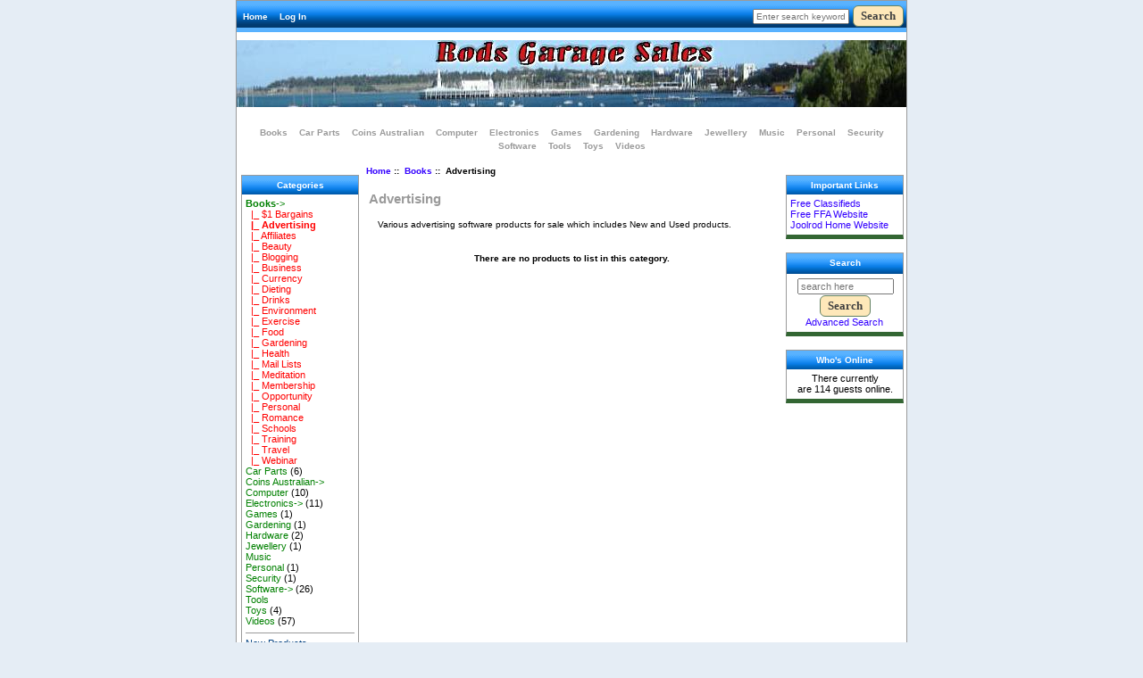

--- FILE ---
content_type: text/html; charset=utf-8
request_url: https://www.joolrod.com/shop/index.php?main_page=index&cPath=44_2
body_size: 4987
content:
<!DOCTYPE html PUBLIC "-//W3C//DTD XHTML 1.0 Transitional//EN" "http://www.w3.org/TR/xhtml1/DTD/xhtml1-transitional.dtd">
<html xmlns="http://www.w3.org/1999/xhtml" dir="ltr" lang="en">
<head>
<meta charset="utf-8"/>
<link rel="dns-prefetch" href="https://cdnjs.cloudflare.com">
<link rel="dns-prefetch" href="https://code.jquery.com">
<title>Buy Advertising Software</title>
<meta name="keywords" content="advertising, software, tools, source, code, php, java, perl, script, coding, programmer, used, secondhand, new\\r\\n"/>
<meta name="description" content="Buy New and Used Advertising software of various subjects and titles here"/>
<meta http-equiv="imagetoolbar" content="no"/>
<meta name="author" content="Joolrod Services"/>
<meta name="generator" content="shopping cart program by Zen Cart&reg;, https://www.zen-cart.com eCommerce"/>

<meta name="viewport" content="width=device-width, initial-scale=1, user-scalable=yes"/>


<base href="https://www.joolrod.com/shop/"/>
<link rel="canonical" href="https://www.joolrod.com/shop/index.php?main_page=index&amp;cPath=44_2"/>
<link rel="stylesheet" href="includes/templates/classic/css/stylesheet.css">
<link rel="stylesheet" href="includes/templates/classic/css/stylesheet_css_buttons.css">
<link rel="stylesheet" href="includes/templates/classic/css/stylesheet_image_modals.css">
<link rel="stylesheet" media="print" href="includes/templates/classic/css/print_stylesheet.css">
<style>
  .image-grid {grid-template-columns: repeat(auto-fill, minmax(100px, 1fr));}
  .centered-image-medium {max-height: 120px;}
</style>

<script src="https://code.jquery.com/jquery-3.7.1.min.js" integrity="sha256-/JqT3SQfawRcv/BIHPThkBvs0OEvtFFmqPF/lYI/Cxo=" crossorigin="anonymous"></script>
<script>window.jQuery || document.write(unescape('%3Cscript src="includes/templates/classic/jscript/jquery.min.js"%3E%3C/script%3E'));</script>

<script src="includes/templates/classic/jscript/jscript_image_modals.js"></script>
<script>
if (typeof zcJS == "undefined" || !zcJS) {
  window.zcJS = { name: 'zcJS', version: '0.1.0.0' };
}

zcJS.ajax = function (options) {
  options.url = options.url.replace("&amp;", unescape("&amp;"));
  var deferred = jQuery.Deferred(function (d) {
      var securityToken = 'b3850802b6a6b3e487cec963e457dac7';
      var defaults = {
          cache: false,
          type: 'POST',
          traditional: true,
          dataType: 'json',
          timeout: 5000,
          data: jQuery.extend(true,{
            securityToken: securityToken
        }, options.data)
      },
      settings = jQuery.extend(true, {}, defaults, options);
      if (typeof(console.log) == 'function') {
          console.log( settings );
      }

      d.done(settings.success);
      d.fail(settings.error);
      d.done(settings.complete);
      var jqXHRSettings = jQuery.extend(true, {}, settings, {
          success: function (response, textStatus, jqXHR) {
            d.resolve(response, textStatus, jqXHR);
          },
          error: function (jqXHR, textStatus, errorThrown) {
              if (window.console) {
                if (typeof(console.log) == 'function') {
                  console.log(jqXHR);
                }
              }
              d.reject(jqXHR, textStatus, errorThrown);
          },
          complete: d.resolve
      });
      jQuery.ajax(jqXHRSettings);
   }).fail(function(jqXHR, textStatus, errorThrown) {
   var response = jqXHR.getResponseHeader('status');
   var responseHtml = jqXHR.responseText;
   var contentType = jqXHR.getResponseHeader("content-type");
   switch (response)
     {
       case '403 Forbidden':
         var jsonResponse = JSON.parse(jqXHR.responseText);
         var errorType = jsonResponse.errorType;
         switch (errorType)
         {
           case 'ADMIN_BLOCK_WARNING':
           break;
           case 'AUTH_ERROR':
           break;
           case 'SECURITY_TOKEN':
           break;

           default:
             alert('An Internal Error of type '+errorType+' was received while processing an ajax call. The action you requested could not be completed.');
         }
       break;
       default:
        if (jqXHR.status === 200) {
            if (contentType.toLowerCase().indexOf("text/html") >= 0) {
                document.open();
                document.write(responseHtml);
                document.close();
            }
         }
     }
   });

  var promise = deferred.promise();
  return promise;
};
zcJS.timer = function (options) {
  var defaults = {
    interval: 10000,
    startEvent: null,
    intervalEvent: null,
    stopEvent: null

},
  settings = jQuery.extend(true, {}, defaults, options);

  var enabled = new Boolean(false);
  var timerId = 0;
  var mySelf;
  this.Start = function()
  {
      this.enabled = new Boolean(true);

      mySelf = this;
      mySelf.settings = settings;
      if (mySelf.enabled)
      {
          mySelf.timerId = setInterval(
          function()
          {
              if (mySelf.settings.intervalEvent)
              {
                mySelf.settings.intervalEvent(mySelf);
              }
          }, mySelf.settings.interval);
          if (mySelf.settings.startEvent)
          {
            mySelf.settings.startEvent(mySelf);
          }
      }
  };
  this.Stop = function()
  {
    mySelf.enabled = new Boolean(false);
    clearInterval(mySelf.timerId);
    if (mySelf.settings.stopEvent)
    {
      mySelf.settings.stopEvent(mySelf);
    }
  };
};

</script>


</head>

<body id="indexBody" class="tpl_classic">

<div id="mainWrapper">


<!--bof-header logo and navigation display-->

<div id="headerWrapper">
<!--bof-navigation display-->
<div id="navMainWrapper">
<div id="navMain">
    <ul class="back">
    <li><a href="https://www.joolrod.com/shop/">Home</a></li>
    <li><a href="https://www.joolrod.com/shop/index.php?main_page=login">Log In</a></li>

</ul>
</div>
<div id="navMainSearch">
  <form name="quick_find_header" action="https://www.joolrod.com/shop/index.php?main_page=search_result" method="get"><input type="hidden" name="main_page" value="search_result"><input type="hidden" name="search_in_description" value="1"><input type="text" name="keyword" size="6" maxlength="30" style="width: 100px" placeholder="Enter search keywords here" aria-label="Enter search keywords here" >&nbsp;<input class="cssButton submit_button button  button_search" onmouseover="this.className='cssButtonHover  button_search button_searchHover'" onmouseout="this.className='cssButton submit_button button  button_search'" type="submit" value="Search"></form></div>
<br class="clearBoth">
</div>
<!--eof-navigation display-->

<!--bof-branding display-->
<div id="logoWrapper">
 <!--      <div id="logo"><a href="https://www.joolrod.com/shop/"><img src="includes/templates/classic/images/logo.gif" title="Powered by Zen Cart :: The Art of E-Commerce" alt="(image for) Powered by Zen Cart :: The Art of E-Commerce" width="192" height="64"></a></div>  DISABLED THIS 17/01/2026  -->
    <div id="taglineWrapper">
      <div id="tagline"><h1></h1></div>
    </div>
</div>
<br class="clearBoth">
<!--eof-branding display-->

<!--eof-header logo and navigation display-->

<!--bof-optional categories tabs navigation display-->

<div id="navCatTabsWrapper">
<div id="navCatTabs">
<ul>
        <li><a class="category-top" href="https://www.joolrod.com/shop/index.php?main_page=index&amp;cPath=44"><span class="category-subs-selected">Books</span></a> </li>
        <li><a class="category-top" href="https://www.joolrod.com/shop/index.php?main_page=index&amp;cPath=85">Car Parts</a> </li>
        <li><a class="category-top" href="https://www.joolrod.com/shop/index.php?main_page=index&amp;cPath=35">Coins Australian</a> </li>
        <li><a class="category-top" href="https://www.joolrod.com/shop/index.php?main_page=index&amp;cPath=47">Computer</a> </li>
        <li><a class="category-top" href="https://www.joolrod.com/shop/index.php?main_page=index&amp;cPath=83">Electronics</a> </li>
        <li><a class="category-top" href="https://www.joolrod.com/shop/index.php?main_page=index&amp;cPath=80">Games</a> </li>
        <li><a class="category-top" href="https://www.joolrod.com/shop/index.php?main_page=index&amp;cPath=86">Gardening</a> </li>
        <li><a class="category-top" href="https://www.joolrod.com/shop/index.php?main_page=index&amp;cPath=46">Hardware</a> </li>
        <li><a class="category-top" href="https://www.joolrod.com/shop/index.php?main_page=index&amp;cPath=76">Jewellery</a> </li>
        <li><a class="category-top" href="https://www.joolrod.com/shop/index.php?main_page=index&amp;cPath=12">Music</a> </li>
        <li><a class="category-top" href="https://www.joolrod.com/shop/index.php?main_page=index&amp;cPath=81">Personal</a> </li>
        <li><a class="category-top" href="https://www.joolrod.com/shop/index.php?main_page=index&amp;cPath=82">Security</a> </li>
        <li><a class="category-top" href="https://www.joolrod.com/shop/index.php?main_page=index&amp;cPath=57">Software</a> </li>
        <li><a class="category-top" href="https://www.joolrod.com/shop/index.php?main_page=index&amp;cPath=48">Tools</a> </li>
        <li><a class="category-top" href="https://www.joolrod.com/shop/index.php?main_page=index&amp;cPath=74">Toys</a> </li>
        <li><a class="category-top" href="https://www.joolrod.com/shop/index.php?main_page=index&amp;cPath=45">Videos</a> </li>
</ul>
</div>
</div>

<!--eof-optional categories tabs navigation display-->

<!--bof-header ezpage links-->
<!--eof-header ezpage links-->
</div>

<table width="100%" border="0" cellspacing="0" cellpadding="0" id="contentMainWrapper">
  <tr>

 <td id="navColumnOne" class="columnLeft" style="width: 130px">
<div id="navColumnOneWrapper" style="width: 130px"><!--// bof: categories //-->
<div class="leftBoxContainer" id="categories" style="width: 130px">
<h3 class="leftBoxHeading" id="categoriesHeading">Categories</h3>
<div id="categoriesContent" class="sideBoxContent">
<a class="category-top" href="https://www.joolrod.com/shop/index.php?main_page=index&amp;cPath=44"><span class="category-subs-parent">Books</span>-&gt;</a><br>
<a class="category-products" href="https://www.joolrod.com/shop/index.php?main_page=index&amp;cPath=44_54">&nbsp;&nbsp;|_&nbsp;$1 Bargains</a><br>
<a class="category-products" href="https://www.joolrod.com/shop/index.php?main_page=index&amp;cPath=44_2"><span class="category-subs-selected">&nbsp;&nbsp;|_&nbsp;Advertising</span></a><br>
<a class="category-products" href="https://www.joolrod.com/shop/index.php?main_page=index&amp;cPath=44_51">&nbsp;&nbsp;|_&nbsp;Affiliates</a><br>
<a class="category-products" href="https://www.joolrod.com/shop/index.php?main_page=index&amp;cPath=44_67">&nbsp;&nbsp;|_&nbsp;Beauty</a><br>
<a class="category-products" href="https://www.joolrod.com/shop/index.php?main_page=index&amp;cPath=44_70">&nbsp;&nbsp;|_&nbsp;Blogging</a><br>
<a class="category-products" href="https://www.joolrod.com/shop/index.php?main_page=index&amp;cPath=44_53">&nbsp;&nbsp;|_&nbsp;Business</a><br>
<a class="category-products" href="https://www.joolrod.com/shop/index.php?main_page=index&amp;cPath=44_71">&nbsp;&nbsp;|_&nbsp;Currency</a><br>
<a class="category-products" href="https://www.joolrod.com/shop/index.php?main_page=index&amp;cPath=44_64">&nbsp;&nbsp;|_&nbsp;Dieting</a><br>
<a class="category-products" href="https://www.joolrod.com/shop/index.php?main_page=index&amp;cPath=44_75">&nbsp;&nbsp;|_&nbsp;Drinks</a><br>
<a class="category-products" href="https://www.joolrod.com/shop/index.php?main_page=index&amp;cPath=44_60">&nbsp;&nbsp;|_&nbsp;Environment</a><br>
<a class="category-products" href="https://www.joolrod.com/shop/index.php?main_page=index&amp;cPath=44_61">&nbsp;&nbsp;|_&nbsp;Exercise</a><br>
<a class="category-products" href="https://www.joolrod.com/shop/index.php?main_page=index&amp;cPath=44_65">&nbsp;&nbsp;|_&nbsp;Food</a><br>
<a class="category-products" href="https://www.joolrod.com/shop/index.php?main_page=index&amp;cPath=44_68">&nbsp;&nbsp;|_&nbsp;Gardening</a><br>
<a class="category-products" href="https://www.joolrod.com/shop/index.php?main_page=index&amp;cPath=44_52">&nbsp;&nbsp;|_&nbsp;Health</a><br>
<a class="category-products" href="https://www.joolrod.com/shop/index.php?main_page=index&amp;cPath=44_69">&nbsp;&nbsp;|_&nbsp;Mail Lists</a><br>
<a class="category-products" href="https://www.joolrod.com/shop/index.php?main_page=index&amp;cPath=44_73">&nbsp;&nbsp;|_&nbsp;Meditation</a><br>
<a class="category-products" href="https://www.joolrod.com/shop/index.php?main_page=index&amp;cPath=44_66">&nbsp;&nbsp;|_&nbsp;Membership</a><br>
<a class="category-products" href="https://www.joolrod.com/shop/index.php?main_page=index&amp;cPath=44_49">&nbsp;&nbsp;|_&nbsp;Opportunity</a><br>
<a class="category-products" href="https://www.joolrod.com/shop/index.php?main_page=index&amp;cPath=44_72">&nbsp;&nbsp;|_&nbsp;Personal</a><br>
<a class="category-products" href="https://www.joolrod.com/shop/index.php?main_page=index&amp;cPath=44_63">&nbsp;&nbsp;|_&nbsp;Romance</a><br>
<a class="category-products" href="https://www.joolrod.com/shop/index.php?main_page=index&amp;cPath=44_62">&nbsp;&nbsp;|_&nbsp;Schools</a><br>
<a class="category-products" href="https://www.joolrod.com/shop/index.php?main_page=index&amp;cPath=44_50">&nbsp;&nbsp;|_&nbsp;Training</a><br>
<a class="category-products" href="https://www.joolrod.com/shop/index.php?main_page=index&amp;cPath=44_56">&nbsp;&nbsp;|_&nbsp;Travel</a><br>
<a class="category-products" href="https://www.joolrod.com/shop/index.php?main_page=index&amp;cPath=44_59">&nbsp;&nbsp;|_&nbsp;Webinar</a><br>
<a class="category-top" href="https://www.joolrod.com/shop/index.php?main_page=index&amp;cPath=85">Car Parts</a>&nbsp;(6)<br>
<a class="category-top" href="https://www.joolrod.com/shop/index.php?main_page=index&amp;cPath=35">Coins Australian-&gt;</a><br>
<a class="category-top" href="https://www.joolrod.com/shop/index.php?main_page=index&amp;cPath=47">Computer</a>&nbsp;(10)<br>
<a class="category-top" href="https://www.joolrod.com/shop/index.php?main_page=index&amp;cPath=83">Electronics-&gt;</a>&nbsp;(11)<br>
<a class="category-top" href="https://www.joolrod.com/shop/index.php?main_page=index&amp;cPath=80">Games</a>&nbsp;(1)<br>
<a class="category-top" href="https://www.joolrod.com/shop/index.php?main_page=index&amp;cPath=86">Gardening</a>&nbsp;(1)<br>
<a class="category-top" href="https://www.joolrod.com/shop/index.php?main_page=index&amp;cPath=46">Hardware</a>&nbsp;(2)<br>
<a class="category-top" href="https://www.joolrod.com/shop/index.php?main_page=index&amp;cPath=76">Jewellery</a>&nbsp;(1)<br>
<a class="category-top" href="https://www.joolrod.com/shop/index.php?main_page=index&amp;cPath=12">Music</a><br>
<a class="category-top" href="https://www.joolrod.com/shop/index.php?main_page=index&amp;cPath=81">Personal</a>&nbsp;(1)<br>
<a class="category-top" href="https://www.joolrod.com/shop/index.php?main_page=index&amp;cPath=82">Security</a>&nbsp;(1)<br>
<a class="category-top" href="https://www.joolrod.com/shop/index.php?main_page=index&amp;cPath=57">Software-&gt;</a>&nbsp;(26)<br>
<a class="category-top" href="https://www.joolrod.com/shop/index.php?main_page=index&amp;cPath=48">Tools</a><br>
<a class="category-top" href="https://www.joolrod.com/shop/index.php?main_page=index&amp;cPath=74">Toys</a>&nbsp;(4)<br>
<a class="category-top" href="https://www.joolrod.com/shop/index.php?main_page=index&amp;cPath=45">Videos</a>&nbsp;(57)<br>
<hr id="catBoxDivider">
<a class="category-links" href="https://www.joolrod.com/shop/index.php?main_page=products_new">New Products ...</a><br>
<a class="category-links" href="https://www.joolrod.com/shop/index.php?main_page=products_all">All Products ...</a>
</div></div>
<!--// eof: categories //-->

<!--// bof: whatsnew //-->
<div class="leftBoxContainer" id="whatsnew" style="width: 130px">
<h3 class="leftBoxHeading" id="whatsnewHeading"><a href="https://www.joolrod.com/shop/index.php?main_page=products_new">New Products&nbsp;&nbsp;[more]</a></h3>
<div class="sideBoxContent centeredContent">
  <div class="sideBoxContentItem"><a href="https://www.joolrod.com/shop/index.php?main_page=product_info&amp;cPath=45&amp;products_id=285"><img src="images/garage_sales/RMV1022_Tightrope.jpg" title="Tightrope DVD - Clint Eastwood" alt="(image for) Tightrope DVD - Clint Eastwood" width="55" height="80"><br>Tightrope DVD - Clint Eastwood</a><div><span class="productBasePrice">$9.95</span></div></div>
  <div class="sideBoxContentItem"><a href="https://www.joolrod.com/shop/index.php?main_page=product_info&amp;cPath=45&amp;products_id=286"><img src="images/garage_sales/RMV1023_Pale_Rider.jpg" title="Pale Rider DVD - Clint Eastwood" alt="(image for) Pale Rider DVD - Clint Eastwood" width="55" height="80"><br>Pale Rider DVD - Clint Eastwood</a><div><span class="productBasePrice">$9.90</span></div></div>
  <div class="sideBoxContentItem"><a href="https://www.joolrod.com/shop/index.php?main_page=product_info&amp;cPath=45&amp;products_id=284"><img src="images/garage_sales/RMV1021_Total_Recall.jpg" title="Total Recall DVD - Arnold Schwarzenegger" alt="(image for) Total Recall DVD - Arnold Schwarzenegger" width="56" height="80"><br>Total Recall DVD - Arnold Schwarzenegger</a><div><span class="productBasePrice">$13.50</span></div></div></div>
</div>
<!--// eof: whatsnew //-->

<!--// bof: reviews //-->
<div class="leftBoxContainer" id="reviews" style="width: 130px">
<h3 class="leftBoxHeading" id="reviewsHeading"><a href="https://www.joolrod.com/shop/index.php?main_page=reviews">Reviews&nbsp;&nbsp;[more]</a></h3>
<div id="reviewsContent" class="sideBoxContent centeredContent">There are currently no product reviews.</div></div>
<!--// eof: reviews //-->

<!--// bof: information //-->
<div class="leftBoxContainer" id="information" style="width: 130px">
<h3 class="leftBoxHeading" id="informationHeading">Information</h3>
<div id="informationContent" class="sideBoxContent">
<ul style="margin: 0; padding: 0; list-style-type: none;">
<li><a href="https://www.joolrod.com/shop/index.php?main_page=about_us">About Us</a></li>
<li><a href="https://www.joolrod.com/shop/index.php?main_page=shippinginfo">Shipping &amp; Returns</a></li>
<li><a href="https://www.joolrod.com/shop/index.php?main_page=privacy">Privacy Notice</a></li>
<li><a href="https://www.joolrod.com/shop/index.php?main_page=conditions">Conditions of Use</a></li>
<li><a href="https://www.joolrod.com/shop/index.php?main_page=accessibility">Accessibility</a></li>
<li><a href="https://www.joolrod.com/shop/index.php?main_page=contact_us">Contact Us</a></li>
<li><a href="https://www.joolrod.com/shop/index.php?main_page=order_status">Order Status</a></li>
<li><a href="https://www.joolrod.com/shop/index.php?main_page=site_map">Site Map</a></li>
<li><a href="https://www.joolrod.com/shop/index.php?main_page=gv_faq">Gift Certificate FAQ</a></li>
<li><a href="https://www.joolrod.com/shop/index.php?main_page=discount_coupon">Discount Coupons</a></li>
<li><a href="https://www.joolrod.com/shop/index.php?main_page=unsubscribe">Newsletter Unsubscribe</a></li>
</ul>
</div></div>
<!--// eof: information //-->

</div>
</td>
    <td valign="top">
<!-- bof  breadcrumb -->
    <div id="navBreadCrumb">  <a href="https://www.joolrod.com/shop/">Home</a>&nbsp;::&nbsp;
  <a href="https://www.joolrod.com/shop/index.php?main_page=index&amp;cPath=44">Books</a>&nbsp;::&nbsp;
Advertising
</div>
<!-- eof breadcrumb -->


<!-- bof upload alerts -->
<!-- eof upload alerts -->

<div class="centerColumn" id="indexProductList">

<h1 id="productListHeading">Advertising</h1>


<div id="indexProductListCatDescription" class="content"><p>Various advertising software products for sale which includes New and Used products.</p></div>

<br class="clearBoth">

<div id="productListing">


<table id="cat44_2Table" class="tabTable">
    <tr>
<th class="productListing-data" scope="col" id="listCell0-0">There are no products to list in this category.</th>
    </tr>
</table>


</div>








<!-- bof: whats_new -->
<!-- eof: whats_new -->



<!-- bof: featured products  -->
<!-- eof: featured products  -->






<!-- bof: specials -->
<!-- eof: specials -->








</div>

    </td>

<td id="navColumnTwo" class="columnRight" style="width: 130px">
<div id="navColumnTwoWrapper" style="width: 130px"><!--// bof: ezpages //-->
<div class="rightBoxContainer" id="ezpages" style="width: 130px">
<h3 class="rightBoxHeading" id="ezpagesHeading">Important Links</h3>
<div id="ezpagesContent" class="sideBoxContent">
<ul style="margin: 0; padding: 0; list-style-type: none;">
<li><a href="https://www.joolrod.com/cgi-bin/suite/classifieds/classifieds.cgi" rel="noreferrer noopener" target="_blank">Free Classifieds</a></li>
<li><a href="https://www.joolrod.com/ffa" rel="noreferrer noopener" target="_blank">Free FFA Website</a></li>
<li><a href="https://www.joolrod.com/joolrod/main_index.html" rel="noreferrer noopener" target="_blank">Joolrod Home Website</a></li>
</ul>
</div></div>
<!--// eof: ezpages //-->

<!--// bof: search //-->
<div class="rightBoxContainer" id="search" style="width: 130px">
<h3 class="rightBoxHeading" id="searchHeading"><label>Search</label></h3>
<div id="searchContent" class="sideBoxContent centeredContent"><form name="quick_find" action="https://www.joolrod.com/shop/index.php?main_page=search_result" method="get"><input type="hidden" name="main_page" value="search_result"><input type="hidden" name="search_in_description" value="1"><input type="text" name="keyword" size="18" maxlength="100" style="width: 100px" placeholder="search here"  aria-label="search here"><br><input class="cssButton submit_button button  button_search" onmouseover="this.className='cssButtonHover  button_search button_searchHover'" onmouseout="this.className='cssButton submit_button button  button_search'" type="submit" value="Search"><br><a href="https://www.joolrod.com/shop/index.php?main_page=search">Advanced Search</a></form></div></div>
<!--// eof: search //-->

<!--// bof: whosonline //-->
<div class="rightBoxContainer" id="whosonline" style="width: 130px">
<h3 class="rightBoxHeading" id="whosonlineHeading">Who's Online</h3>
<div id="whosonlineContent" class="sideBoxContent centeredContent">There currently are&nbsp;114&nbsp;guests&nbsp;online.</div></div>
<!--// eof: whosonline //-->

</div>
</td>
  </tr>
</table>

<!--bof-navigation display -->
<div id="navSuppWrapper">
    <div id="navSupp">
        <ul>
            <li><a href="https://www.joolrod.com/shop/">Home</a></li>
            <li></li>
        </ul>
    </div>
</div>
<!--eof-navigation display -->
<!--bof-ip address display -->
<div id="siteinfoIP">Your IP Address is:   3.144.103.180</div>
<!--eof-ip address display -->

<!--bof-banner #5 display -->
<!--eof-banner #5 display -->

<!--bof- site copyright display -->
<div id="siteinfoLegal" class="legalCopyright">Copyright &copy; 2026 <a href="https://www.joolrod.com/shop/index.php?main_page=index">Joolrod Services</a>. Powered by <a href="https://www.zen-cart.com" rel="noopener noreferrer" target="_blank">Zen Cart</a></div>
<!--eof- site copyright display -->


</div>
<!--bof- banner #6 display -->
<!--eof- banner #6 display -->

</body>
</html>
